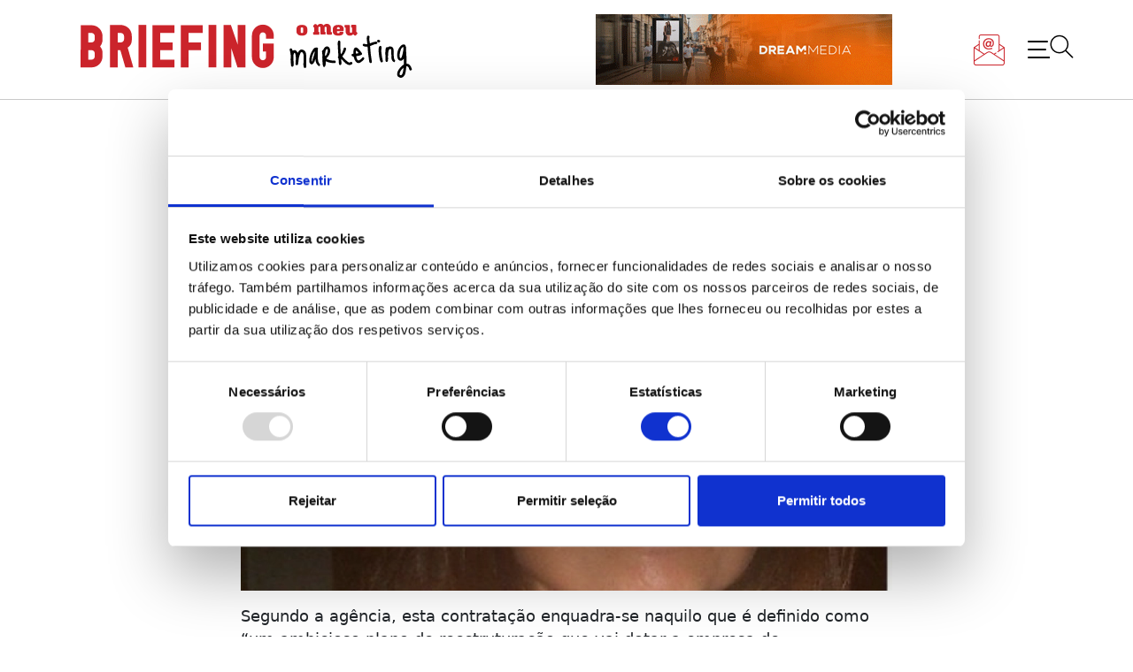

--- FILE ---
content_type: text/html; charset=UTF-8
request_url: https://www.briefing.pt/noticias/filipa-sai-da-ipsis-entra-na-parceiros/
body_size: 13161
content:
<!doctype html>
<html lang="pt-PT" itemscope itemtype="https://schema.org/BlogPosting">
<head>
<meta name='robots' content='index, follow, max-image-preview:large, max-snippet:-1, max-video-preview:-1' />
<!-- This site is optimized with the Yoast SEO plugin v24.9 - https://yoast.com/wordpress/plugins/seo/ -->
<title>Filipa sai da Ipsis, entra na Parceiros - Briefing: Todas as notícias sobre os negócios do Marketing e da Publicidade</title>
<link rel="canonical" href="https://www.briefing.pt/noticias/filipa-sai-da-ipsis-entra-na-parceiros/" />
<meta property="og:locale" content="pt_PT" />
<meta property="og:type" content="article" />
<meta property="og:title" content="Filipa sai da Ipsis, entra na Parceiros - Briefing: Todas as notícias sobre os negócios do Marketing e da Publicidade" />
<meta property="og:description" content="Após 21 anos na Ipsis, Filia Trigo mudou de agência: é agora a nova diretora executiva da Parceiros de Comunicação, do grupo Strat. Substitui Rodrigo Saraiva, que saiu da agência em dezembro último e ingressou então na... Ipsis." />
<meta property="og:url" content="https://www.briefing.pt/noticias/filipa-sai-da-ipsis-entra-na-parceiros/" />
<meta property="og:site_name" content="Briefing: Todas as notícias sobre os negócios do Marketing e da Publicidade" />
<meta property="article:publisher" content="https://www.facebook.com/briefingpt" />
<meta property="article:published_time" content="2014-06-24T10:16:15+00:00" />
<meta property="article:modified_time" content="2022-12-29T21:14:12+00:00" />
<meta property="og:image" content="https://www.briefing.pt/wp-content/uploads/2022/12/92ce8299729e35ee081b458e0eb31e95_XL.webp" />
<meta property="og:image:width" content="900" />
<meta property="og:image:height" content="380" />
<meta property="og:image:type" content="image/webp" />
<meta name="author" content="Carolina Neves" />
<meta name="twitter:card" content="summary_large_image" />
<meta name="twitter:label1" content="Escrito por" />
<meta name="twitter:data1" content="Carolina Neves" />
<meta name="twitter:label2" content="Tempo estimado de leitura" />
<meta name="twitter:data2" content="1 minuto" />
<script type="application/ld+json" class="yoast-schema-graph">{"@context":"https://schema.org","@graph":[{"@type":"Article","@id":"https://www.briefing.pt/noticias/filipa-sai-da-ipsis-entra-na-parceiros/#article","isPartOf":{"@id":"https://www.briefing.pt/noticias/filipa-sai-da-ipsis-entra-na-parceiros/"},"author":{"name":"Carolina Neves","@id":"https://www.briefing.pt/#/schema/person/2980d3faaa829025d55adadad81dc20c"},"headline":"Filipa sai da Ipsis, entra na Parceiros","datePublished":"2014-06-24T10:16:15+00:00","dateModified":"2022-12-29T21:14:12+00:00","mainEntityOfPage":{"@id":"https://www.briefing.pt/noticias/filipa-sai-da-ipsis-entra-na-parceiros/"},"wordCount":120,"publisher":{"@id":"https://www.briefing.pt/#organization"},"image":{"@id":"https://www.briefing.pt/noticias/filipa-sai-da-ipsis-entra-na-parceiros/#primaryimage"},"thumbnailUrl":"https://www.briefing.pt/wp-content/uploads/2022/12/92ce8299729e35ee081b458e0eb31e95_XL.webp","articleSection":["Notícias"],"inLanguage":"pt-PT"},{"@type":"WebPage","@id":"https://www.briefing.pt/noticias/filipa-sai-da-ipsis-entra-na-parceiros/","url":"https://www.briefing.pt/noticias/filipa-sai-da-ipsis-entra-na-parceiros/","name":"Filipa sai da Ipsis, entra na Parceiros - Briefing: Todas as notícias sobre os negócios do Marketing e da Publicidade","isPartOf":{"@id":"https://www.briefing.pt/#website"},"primaryImageOfPage":{"@id":"https://www.briefing.pt/noticias/filipa-sai-da-ipsis-entra-na-parceiros/#primaryimage"},"image":{"@id":"https://www.briefing.pt/noticias/filipa-sai-da-ipsis-entra-na-parceiros/#primaryimage"},"thumbnailUrl":"https://www.briefing.pt/wp-content/uploads/2022/12/92ce8299729e35ee081b458e0eb31e95_XL.webp","datePublished":"2014-06-24T10:16:15+00:00","dateModified":"2022-12-29T21:14:12+00:00","breadcrumb":{"@id":"https://www.briefing.pt/noticias/filipa-sai-da-ipsis-entra-na-parceiros/#breadcrumb"},"inLanguage":"pt-PT","potentialAction":[{"@type":"ReadAction","target":["https://www.briefing.pt/noticias/filipa-sai-da-ipsis-entra-na-parceiros/"]}]},{"@type":"ImageObject","inLanguage":"pt-PT","@id":"https://www.briefing.pt/noticias/filipa-sai-da-ipsis-entra-na-parceiros/#primaryimage","url":"https://www.briefing.pt/wp-content/uploads/2022/12/92ce8299729e35ee081b458e0eb31e95_XL.webp","contentUrl":"https://www.briefing.pt/wp-content/uploads/2022/12/92ce8299729e35ee081b458e0eb31e95_XL.webp","width":900,"height":380},{"@type":"BreadcrumbList","@id":"https://www.briefing.pt/noticias/filipa-sai-da-ipsis-entra-na-parceiros/#breadcrumb","itemListElement":[{"@type":"ListItem","position":1,"name":"Início","item":"https://www.briefing.pt/"},{"@type":"ListItem","position":2,"name":"Filipa sai da Ipsis, entra na Parceiros"}]},{"@type":"WebSite","@id":"https://www.briefing.pt/#website","url":"https://www.briefing.pt/","name":"Briefing: Todas as notícias sobre os negócios do Marketing e da Publicidade","description":"Portal de Marketing e Publicidade: A sua porta de entrada para as últimas notícias, dicas e tendências do mundo do marketing.","publisher":{"@id":"https://www.briefing.pt/#organization"},"alternateName":"Briefing: o meu marketing","potentialAction":[{"@type":"SearchAction","target":{"@type":"EntryPoint","urlTemplate":"https://www.briefing.pt/?s={search_term_string}"},"query-input":{"@type":"PropertyValueSpecification","valueRequired":true,"valueName":"search_term_string"}}],"inLanguage":"pt-PT"},{"@type":"Organization","@id":"https://www.briefing.pt/#organization","name":"Briefing: Todas as notícias sobre os negócios do Marketing e da Publicidade","url":"https://www.briefing.pt/","logo":{"@type":"ImageObject","inLanguage":"pt-PT","@id":"https://www.briefing.pt/#/schema/logo/image/","url":"https://www.briefing.pt/wp-content/uploads/2022/11/briefing-o-meu-marketing-logo.svg","contentUrl":"https://www.briefing.pt/wp-content/uploads/2022/11/briefing-o-meu-marketing-logo.svg","caption":"Briefing: Todas as notícias sobre os negócios do Marketing e da Publicidade"},"image":{"@id":"https://www.briefing.pt/#/schema/logo/image/"},"sameAs":["https://www.facebook.com/briefingpt"]},{"@type":"Person","@id":"https://www.briefing.pt/#/schema/person/2980d3faaa829025d55adadad81dc20c","name":"Carolina Neves","url":"https://www.briefing.pt/author/carolinanevesbriefing-pt/"}]}</script>
<!-- / Yoast SEO plugin. -->
<link rel="alternate" type="application/rss+xml" title="Briefing: Todas as notícias sobre os negócios do Marketing e da Publicidade &raquo; Feed" href="https://www.briefing.pt/feed/" />
<link rel="alternate" type="application/rss+xml" title="Briefing: Todas as notícias sobre os negócios do Marketing e da Publicidade &raquo; Feed de comentários" href="https://www.briefing.pt/comments/feed/" />
<link rel="alternate" title="oEmbed (JSON)" type="application/json+oembed" href="https://www.briefing.pt/wp-json/oembed/1.0/embed?url=https%3A%2F%2Fwww.briefing.pt%2Fnoticias%2Ffilipa-sai-da-ipsis-entra-na-parceiros%2F" />
<link rel="alternate" title="oEmbed (XML)" type="text/xml+oembed" href="https://www.briefing.pt/wp-json/oembed/1.0/embed?url=https%3A%2F%2Fwww.briefing.pt%2Fnoticias%2Ffilipa-sai-da-ipsis-entra-na-parceiros%2F&#038;format=xml" />
<style id='wp-img-auto-sizes-contain-inline-css'>
img:is([sizes=auto i],[sizes^="auto," i]){contain-intrinsic-size:3000px 1500px}
/*# sourceURL=wp-img-auto-sizes-contain-inline-css */
</style>
<style id='wp-block-library-inline-css'>
:root{--wp-block-synced-color:#7a00df;--wp-block-synced-color--rgb:122,0,223;--wp-bound-block-color:var(--wp-block-synced-color);--wp-editor-canvas-background:#ddd;--wp-admin-theme-color:#007cba;--wp-admin-theme-color--rgb:0,124,186;--wp-admin-theme-color-darker-10:#006ba1;--wp-admin-theme-color-darker-10--rgb:0,107,160.5;--wp-admin-theme-color-darker-20:#005a87;--wp-admin-theme-color-darker-20--rgb:0,90,135;--wp-admin-border-width-focus:2px}@media (min-resolution:192dpi){:root{--wp-admin-border-width-focus:1.5px}}.wp-element-button{cursor:pointer}:root .has-very-light-gray-background-color{background-color:#eee}:root .has-very-dark-gray-background-color{background-color:#313131}:root .has-very-light-gray-color{color:#eee}:root .has-very-dark-gray-color{color:#313131}:root .has-vivid-green-cyan-to-vivid-cyan-blue-gradient-background{background:linear-gradient(135deg,#00d084,#0693e3)}:root .has-purple-crush-gradient-background{background:linear-gradient(135deg,#34e2e4,#4721fb 50%,#ab1dfe)}:root .has-hazy-dawn-gradient-background{background:linear-gradient(135deg,#faaca8,#dad0ec)}:root .has-subdued-olive-gradient-background{background:linear-gradient(135deg,#fafae1,#67a671)}:root .has-atomic-cream-gradient-background{background:linear-gradient(135deg,#fdd79a,#004a59)}:root .has-nightshade-gradient-background{background:linear-gradient(135deg,#330968,#31cdcf)}:root .has-midnight-gradient-background{background:linear-gradient(135deg,#020381,#2874fc)}:root{--wp--preset--font-size--normal:16px;--wp--preset--font-size--huge:42px}.has-regular-font-size{font-size:1em}.has-larger-font-size{font-size:2.625em}.has-normal-font-size{font-size:var(--wp--preset--font-size--normal)}.has-huge-font-size{font-size:var(--wp--preset--font-size--huge)}.has-text-align-center{text-align:center}.has-text-align-left{text-align:left}.has-text-align-right{text-align:right}.has-fit-text{white-space:nowrap!important}#end-resizable-editor-section{display:none}.aligncenter{clear:both}.items-justified-left{justify-content:flex-start}.items-justified-center{justify-content:center}.items-justified-right{justify-content:flex-end}.items-justified-space-between{justify-content:space-between}.screen-reader-text{border:0;clip-path:inset(50%);height:1px;margin:-1px;overflow:hidden;padding:0;position:absolute;width:1px;word-wrap:normal!important}.screen-reader-text:focus{background-color:#ddd;clip-path:none;color:#444;display:block;font-size:1em;height:auto;left:5px;line-height:normal;padding:15px 23px 14px;text-decoration:none;top:5px;width:auto;z-index:100000}html :where(.has-border-color){border-style:solid}html :where([style*=border-top-color]){border-top-style:solid}html :where([style*=border-right-color]){border-right-style:solid}html :where([style*=border-bottom-color]){border-bottom-style:solid}html :where([style*=border-left-color]){border-left-style:solid}html :where([style*=border-width]){border-style:solid}html :where([style*=border-top-width]){border-top-style:solid}html :where([style*=border-right-width]){border-right-style:solid}html :where([style*=border-bottom-width]){border-bottom-style:solid}html :where([style*=border-left-width]){border-left-style:solid}html :where(img[class*=wp-image-]){height:auto;max-width:100%}:where(figure){margin:0 0 1em}html :where(.is-position-sticky){--wp-admin--admin-bar--position-offset:var(--wp-admin--admin-bar--height,0px)}@media screen and (max-width:600px){html :where(.is-position-sticky){--wp-admin--admin-bar--position-offset:0px}}
/*# sourceURL=wp-block-library-inline-css */
</style><style id='global-styles-inline-css'>
:root{--wp--preset--aspect-ratio--square: 1;--wp--preset--aspect-ratio--4-3: 4/3;--wp--preset--aspect-ratio--3-4: 3/4;--wp--preset--aspect-ratio--3-2: 3/2;--wp--preset--aspect-ratio--2-3: 2/3;--wp--preset--aspect-ratio--16-9: 16/9;--wp--preset--aspect-ratio--9-16: 9/16;--wp--preset--color--black: #000000;--wp--preset--color--cyan-bluish-gray: #abb8c3;--wp--preset--color--white: #ffffff;--wp--preset--color--pale-pink: #f78da7;--wp--preset--color--vivid-red: #cf2e2e;--wp--preset--color--luminous-vivid-orange: #ff6900;--wp--preset--color--luminous-vivid-amber: #fcb900;--wp--preset--color--light-green-cyan: #7bdcb5;--wp--preset--color--vivid-green-cyan: #00d084;--wp--preset--color--pale-cyan-blue: #8ed1fc;--wp--preset--color--vivid-cyan-blue: #0693e3;--wp--preset--color--vivid-purple: #9b51e0;--wp--preset--gradient--vivid-cyan-blue-to-vivid-purple: linear-gradient(135deg,rgb(6,147,227) 0%,rgb(155,81,224) 100%);--wp--preset--gradient--light-green-cyan-to-vivid-green-cyan: linear-gradient(135deg,rgb(122,220,180) 0%,rgb(0,208,130) 100%);--wp--preset--gradient--luminous-vivid-amber-to-luminous-vivid-orange: linear-gradient(135deg,rgb(252,185,0) 0%,rgb(255,105,0) 100%);--wp--preset--gradient--luminous-vivid-orange-to-vivid-red: linear-gradient(135deg,rgb(255,105,0) 0%,rgb(207,46,46) 100%);--wp--preset--gradient--very-light-gray-to-cyan-bluish-gray: linear-gradient(135deg,rgb(238,238,238) 0%,rgb(169,184,195) 100%);--wp--preset--gradient--cool-to-warm-spectrum: linear-gradient(135deg,rgb(74,234,220) 0%,rgb(151,120,209) 20%,rgb(207,42,186) 40%,rgb(238,44,130) 60%,rgb(251,105,98) 80%,rgb(254,248,76) 100%);--wp--preset--gradient--blush-light-purple: linear-gradient(135deg,rgb(255,206,236) 0%,rgb(152,150,240) 100%);--wp--preset--gradient--blush-bordeaux: linear-gradient(135deg,rgb(254,205,165) 0%,rgb(254,45,45) 50%,rgb(107,0,62) 100%);--wp--preset--gradient--luminous-dusk: linear-gradient(135deg,rgb(255,203,112) 0%,rgb(199,81,192) 50%,rgb(65,88,208) 100%);--wp--preset--gradient--pale-ocean: linear-gradient(135deg,rgb(255,245,203) 0%,rgb(182,227,212) 50%,rgb(51,167,181) 100%);--wp--preset--gradient--electric-grass: linear-gradient(135deg,rgb(202,248,128) 0%,rgb(113,206,126) 100%);--wp--preset--gradient--midnight: linear-gradient(135deg,rgb(2,3,129) 0%,rgb(40,116,252) 100%);--wp--preset--font-size--small: 13px;--wp--preset--font-size--medium: 20px;--wp--preset--font-size--large: 36px;--wp--preset--font-size--x-large: 42px;--wp--preset--spacing--20: 0.44rem;--wp--preset--spacing--30: 0.67rem;--wp--preset--spacing--40: 1rem;--wp--preset--spacing--50: 1.5rem;--wp--preset--spacing--60: 2.25rem;--wp--preset--spacing--70: 3.38rem;--wp--preset--spacing--80: 5.06rem;--wp--preset--shadow--natural: 6px 6px 9px rgba(0, 0, 0, 0.2);--wp--preset--shadow--deep: 12px 12px 50px rgba(0, 0, 0, 0.4);--wp--preset--shadow--sharp: 6px 6px 0px rgba(0, 0, 0, 0.2);--wp--preset--shadow--outlined: 6px 6px 0px -3px rgb(255, 255, 255), 6px 6px rgb(0, 0, 0);--wp--preset--shadow--crisp: 6px 6px 0px rgb(0, 0, 0);}:where(.is-layout-flex){gap: 0.5em;}:where(.is-layout-grid){gap: 0.5em;}body .is-layout-flex{display: flex;}.is-layout-flex{flex-wrap: wrap;align-items: center;}.is-layout-flex > :is(*, div){margin: 0;}body .is-layout-grid{display: grid;}.is-layout-grid > :is(*, div){margin: 0;}:where(.wp-block-columns.is-layout-flex){gap: 2em;}:where(.wp-block-columns.is-layout-grid){gap: 2em;}:where(.wp-block-post-template.is-layout-flex){gap: 1.25em;}:where(.wp-block-post-template.is-layout-grid){gap: 1.25em;}.has-black-color{color: var(--wp--preset--color--black) !important;}.has-cyan-bluish-gray-color{color: var(--wp--preset--color--cyan-bluish-gray) !important;}.has-white-color{color: var(--wp--preset--color--white) !important;}.has-pale-pink-color{color: var(--wp--preset--color--pale-pink) !important;}.has-vivid-red-color{color: var(--wp--preset--color--vivid-red) !important;}.has-luminous-vivid-orange-color{color: var(--wp--preset--color--luminous-vivid-orange) !important;}.has-luminous-vivid-amber-color{color: var(--wp--preset--color--luminous-vivid-amber) !important;}.has-light-green-cyan-color{color: var(--wp--preset--color--light-green-cyan) !important;}.has-vivid-green-cyan-color{color: var(--wp--preset--color--vivid-green-cyan) !important;}.has-pale-cyan-blue-color{color: var(--wp--preset--color--pale-cyan-blue) !important;}.has-vivid-cyan-blue-color{color: var(--wp--preset--color--vivid-cyan-blue) !important;}.has-vivid-purple-color{color: var(--wp--preset--color--vivid-purple) !important;}.has-black-background-color{background-color: var(--wp--preset--color--black) !important;}.has-cyan-bluish-gray-background-color{background-color: var(--wp--preset--color--cyan-bluish-gray) !important;}.has-white-background-color{background-color: var(--wp--preset--color--white) !important;}.has-pale-pink-background-color{background-color: var(--wp--preset--color--pale-pink) !important;}.has-vivid-red-background-color{background-color: var(--wp--preset--color--vivid-red) !important;}.has-luminous-vivid-orange-background-color{background-color: var(--wp--preset--color--luminous-vivid-orange) !important;}.has-luminous-vivid-amber-background-color{background-color: var(--wp--preset--color--luminous-vivid-amber) !important;}.has-light-green-cyan-background-color{background-color: var(--wp--preset--color--light-green-cyan) !important;}.has-vivid-green-cyan-background-color{background-color: var(--wp--preset--color--vivid-green-cyan) !important;}.has-pale-cyan-blue-background-color{background-color: var(--wp--preset--color--pale-cyan-blue) !important;}.has-vivid-cyan-blue-background-color{background-color: var(--wp--preset--color--vivid-cyan-blue) !important;}.has-vivid-purple-background-color{background-color: var(--wp--preset--color--vivid-purple) !important;}.has-black-border-color{border-color: var(--wp--preset--color--black) !important;}.has-cyan-bluish-gray-border-color{border-color: var(--wp--preset--color--cyan-bluish-gray) !important;}.has-white-border-color{border-color: var(--wp--preset--color--white) !important;}.has-pale-pink-border-color{border-color: var(--wp--preset--color--pale-pink) !important;}.has-vivid-red-border-color{border-color: var(--wp--preset--color--vivid-red) !important;}.has-luminous-vivid-orange-border-color{border-color: var(--wp--preset--color--luminous-vivid-orange) !important;}.has-luminous-vivid-amber-border-color{border-color: var(--wp--preset--color--luminous-vivid-amber) !important;}.has-light-green-cyan-border-color{border-color: var(--wp--preset--color--light-green-cyan) !important;}.has-vivid-green-cyan-border-color{border-color: var(--wp--preset--color--vivid-green-cyan) !important;}.has-pale-cyan-blue-border-color{border-color: var(--wp--preset--color--pale-cyan-blue) !important;}.has-vivid-cyan-blue-border-color{border-color: var(--wp--preset--color--vivid-cyan-blue) !important;}.has-vivid-purple-border-color{border-color: var(--wp--preset--color--vivid-purple) !important;}.has-vivid-cyan-blue-to-vivid-purple-gradient-background{background: var(--wp--preset--gradient--vivid-cyan-blue-to-vivid-purple) !important;}.has-light-green-cyan-to-vivid-green-cyan-gradient-background{background: var(--wp--preset--gradient--light-green-cyan-to-vivid-green-cyan) !important;}.has-luminous-vivid-amber-to-luminous-vivid-orange-gradient-background{background: var(--wp--preset--gradient--luminous-vivid-amber-to-luminous-vivid-orange) !important;}.has-luminous-vivid-orange-to-vivid-red-gradient-background{background: var(--wp--preset--gradient--luminous-vivid-orange-to-vivid-red) !important;}.has-very-light-gray-to-cyan-bluish-gray-gradient-background{background: var(--wp--preset--gradient--very-light-gray-to-cyan-bluish-gray) !important;}.has-cool-to-warm-spectrum-gradient-background{background: var(--wp--preset--gradient--cool-to-warm-spectrum) !important;}.has-blush-light-purple-gradient-background{background: var(--wp--preset--gradient--blush-light-purple) !important;}.has-blush-bordeaux-gradient-background{background: var(--wp--preset--gradient--blush-bordeaux) !important;}.has-luminous-dusk-gradient-background{background: var(--wp--preset--gradient--luminous-dusk) !important;}.has-pale-ocean-gradient-background{background: var(--wp--preset--gradient--pale-ocean) !important;}.has-electric-grass-gradient-background{background: var(--wp--preset--gradient--electric-grass) !important;}.has-midnight-gradient-background{background: var(--wp--preset--gradient--midnight) !important;}.has-small-font-size{font-size: var(--wp--preset--font-size--small) !important;}.has-medium-font-size{font-size: var(--wp--preset--font-size--medium) !important;}.has-large-font-size{font-size: var(--wp--preset--font-size--large) !important;}.has-x-large-font-size{font-size: var(--wp--preset--font-size--x-large) !important;}
/*# sourceURL=global-styles-inline-css */
</style>
<style id='classic-theme-styles-inline-css'>
/*! This file is auto-generated */
.wp-block-button__link{color:#fff;background-color:#32373c;border-radius:9999px;box-shadow:none;text-decoration:none;padding:calc(.667em + 2px) calc(1.333em + 2px);font-size:1.125em}.wp-block-file__button{background:#32373c;color:#fff;text-decoration:none}
/*# sourceURL=/wp-includes/css/classic-themes.min.css */
</style>
<!-- <link rel='stylesheet' id='c4wp-public-css' href='https://www.briefing.pt/wp-content/plugins/wp-captcha//assets/css/c4wp-public.css?ver=6.9' media='all' /> -->
<!-- <link rel='stylesheet' id='my-briefing-style-css' href='https://www.briefing.pt/wp-content/themes/my-briefing/style.css?ver=1.0.0' media='all' /> -->
<!-- <link rel='stylesheet' id='flickity-css' href='https://www.briefing.pt/wp-content/themes/my-briefing/js/flickity.css?ver=1.0.0' media='all' /> -->
<link rel="stylesheet" type="text/css" href="//www.briefing.pt/wp-content/cache/wpfc-minified/14tea71a/48ah2.css" media="all"/>
<!-- <link rel='stylesheet' id='fancybox-css' href='https://www.briefing.pt/wp-content/plugins/easy-fancybox/fancybox/1.5.4/jquery.fancybox.min.css?ver=6.9' media='screen' /> -->
<link rel="stylesheet" type="text/css" href="//www.briefing.pt/wp-content/cache/wpfc-minified/fhlp7fkp/48ah2.css" media="screen"/>
<style id='fancybox-inline-css'>
#fancybox-outer{background:#ffffff}#fancybox-content{background:#ffffff;border-color:#ffffff;color:#000000;}#fancybox-title,#fancybox-title-float-main{color:#fff}
/*# sourceURL=fancybox-inline-css */
</style>
<script src='//www.briefing.pt/wp-content/cache/wpfc-minified/6h0we1/48ah2.js' type="text/javascript"></script>
<!-- <script src="https://www.briefing.pt/wp-includes/js/jquery/jquery.min.js?ver=3.7.1" id="jquery-core-js"></script> -->
<!-- <script src="https://www.briefing.pt/wp-includes/js/jquery/jquery-migrate.min.js?ver=3.4.1" id="jquery-migrate-js"></script> -->
<!-- <script src="https://www.briefing.pt/wp-content/plugins/wp-captcha//assets/js/c4wp-public.js?ver=6.9" id="c4wp-public-js"></script> -->
<!-- OG: 3.3.8 -->
<meta property="og:image" content="https://www.briefing.pt/wp-content/uploads/2022/12/92ce8299729e35ee081b458e0eb31e95_XL.webp"><meta property="og:image:secure_url" content="https://www.briefing.pt/wp-content/uploads/2022/12/92ce8299729e35ee081b458e0eb31e95_XL.webp"><meta property="og:image:width" content="900"><meta property="og:image:height" content="380"><meta property="og:image:alt" content="92ce8299729e35ee081b458e0eb31e95_XL"><meta property="og:image:type" content="image/webp"><meta property="og:description" content="Após 21 anos na Ipsis, Filia Trigo mudou de agência: é agora a nova diretora executiva da Parceiros de Comunicação, do grupo Strat. Substitui Rodrigo Saraiva, que saiu da agência em dezembro último e ingressou então na... Ipsis."><meta property="og:type" content="article"><meta property="og:locale" content="pt_PT"><meta property="og:site_name" content="Briefing: Todas as notícias sobre os negócios do Marketing e da Publicidade"><meta property="og:title" content="Filipa sai da Ipsis, entra na Parceiros"><meta property="og:url" content="https://www.briefing.pt/noticias/filipa-sai-da-ipsis-entra-na-parceiros/"><meta property="og:updated_time" content="2022-12-29T21:14:12+00:00">
<meta property="article:published_time" content="2014-06-24T10:16:15+00:00"><meta property="article:modified_time" content="2022-12-29T21:14:12+00:00"><meta property="article:section" content="Notícias"><meta property="article:author:first_name" content="Carolina"><meta property="article:author:last_name" content="Neves"><meta property="article:author:username" content="Carolina Neves">
<meta property="twitter:partner" content="ogwp"><meta property="twitter:card" content="summary_large_image"><meta property="twitter:image" content="https://www.briefing.pt/wp-content/uploads/2022/12/92ce8299729e35ee081b458e0eb31e95_XL.webp"><meta property="twitter:image:alt" content="92ce8299729e35ee081b458e0eb31e95_XL"><meta property="twitter:title" content="Filipa sai da Ipsis, entra na Parceiros"><meta property="twitter:description" content="Após 21 anos na Ipsis, Filia Trigo mudou de agência: é agora a nova diretora executiva da Parceiros de Comunicação, do grupo Strat. Substitui Rodrigo Saraiva, que saiu da agência em dezembro último..."><meta property="twitter:url" content="https://www.briefing.pt/noticias/filipa-sai-da-ipsis-entra-na-parceiros/"><meta property="twitter:label1" content="Reading time"><meta property="twitter:data1" content="Less than a minute">
<meta itemprop="image" content="https://www.briefing.pt/wp-content/uploads/2022/12/92ce8299729e35ee081b458e0eb31e95_XL.webp"><meta itemprop="name" content="Filipa sai da Ipsis, entra na Parceiros"><meta itemprop="description" content="Após 21 anos na Ipsis, Filia Trigo mudou de agência: é agora a nova diretora executiva da Parceiros de Comunicação, do grupo Strat. Substitui Rodrigo Saraiva, que saiu da agência em dezembro último e ingressou então na... Ipsis."><meta itemprop="datePublished" content="2014-06-24"><meta itemprop="dateModified" content="2022-12-29T21:14:12+00:00">
<meta property="profile:first_name" content="Carolina"><meta property="profile:last_name" content="Neves"><meta property="profile:username" content="Carolina Neves">
<!-- /OG -->
<link rel="https://api.w.org/" href="https://www.briefing.pt/wp-json/" /><link rel="alternate" title="JSON" type="application/json" href="https://www.briefing.pt/wp-json/wp/v2/posts/131526" /><link rel="EditURI" type="application/rsd+xml" title="RSD" href="https://www.briefing.pt/xmlrpc.php?rsd" />
<link rel='shortlink' href='https://www.briefing.pt/?p=131526' />
<meta name="onesignal" content="wordpress-plugin"/>
<script>
window.OneSignalDeferred = window.OneSignalDeferred || [];
OneSignalDeferred.push(function(OneSignal) {
var oneSignal_options = {};
window._oneSignalInitOptions = oneSignal_options;
oneSignal_options['serviceWorkerParam'] = { scope: '/wp-content/plugins/onesignal-free-web-push-notifications/sdk_files/push/onesignal/' };
oneSignal_options['serviceWorkerPath'] = 'OneSignalSDKWorker.js';
OneSignal.Notifications.setDefaultUrl("https://www.briefing.pt");
oneSignal_options['wordpress'] = true;
oneSignal_options['appId'] = '10b57612-cf26-4621-ae84-645efd4aca18';
oneSignal_options['allowLocalhostAsSecureOrigin'] = true;
oneSignal_options['welcomeNotification'] = { };
oneSignal_options['welcomeNotification']['title'] = "";
oneSignal_options['welcomeNotification']['message'] = "";
oneSignal_options['path'] = "https://www.briefing.pt/wp-content/plugins/onesignal-free-web-push-notifications/sdk_files/";
oneSignal_options['promptOptions'] = { };
oneSignal_options['notifyButton'] = { };
oneSignal_options['notifyButton']['enable'] = true;
oneSignal_options['notifyButton']['position'] = 'bottom-right';
oneSignal_options['notifyButton']['theme'] = 'default';
oneSignal_options['notifyButton']['size'] = 'medium';
oneSignal_options['notifyButton']['showCredit'] = true;
oneSignal_options['notifyButton']['text'] = {};
OneSignal.init(window._oneSignalInitOptions);
});
function documentInitOneSignal() {
var oneSignal_elements = document.getElementsByClassName("OneSignal-prompt");
var oneSignalLinkClickHandler = function(event) { OneSignal.Notifications.requestPermission(); event.preventDefault(); };        for(var i = 0; i < oneSignal_elements.length; i++)
oneSignal_elements[i].addEventListener('click', oneSignalLinkClickHandler, false);
}
if (document.readyState === 'complete') {
documentInitOneSignal();
}
else {
window.addEventListener("load", function(event){
documentInitOneSignal();
});
}
</script>
<style type="text/css">
.site-title,
.site-description {
position: absolute;
clip: rect(1px, 1px, 1px, 1px);
}
</style>
<link rel="icon" href="https://www.briefing.pt/wp-content/uploads/2023/01/BRIEFING-FAV-100x100.png" sizes="32x32" />
<link rel="icon" href="https://www.briefing.pt/wp-content/uploads/2023/01/BRIEFING-FAV-300x300.png" sizes="192x192" />
<link rel="apple-touch-icon" href="https://www.briefing.pt/wp-content/uploads/2023/01/BRIEFING-FAV-300x300.png" />
<meta name="msapplication-TileImage" content="https://www.briefing.pt/wp-content/uploads/2023/01/BRIEFING-FAV-300x300.png" />
<meta charset="UTF-8">
<meta name="viewport" content="width=device-width, initial-scale=1">
<meta name="keywords" content="Briefing, jornal, revista, marketing, publicidade, media, meios, comunicação, ">
<meta name="rights" content="NewsEngage – Media, Conteúdos e Comunidades SA">
<meta name="description" content="Briefing: Notícias sobre os Negócios do Marketing">
<link rel="profile" href="https://gmpg.org/xfn/11">
<link href="https://cdn.jsdelivr.net/npm/bootstrap@5.1.3/dist/css/bootstrap.min.css" rel="stylesheet" integrity="sha384-1BmE4kWBq78iYhFldvKuhfTAU6auU8tT94WrHftjDbrCEXSU1oBoqyl2QvZ6jIW3" crossorigin="anonymous">
<link rel="preconnect" href="https://fonts.googleapis.com">
<link rel="preconnect" href="https://fonts.gstatic.com" crossorigin>
<link rel="preconnect" href="https://fonts.googleapis.com"><link rel="preconnect" href="https://fonts.gstatic.com" crossorigin>
<link href="https://fonts.googleapis.com/css2?family=Playfair+Display:wght@400;700;800&display=swap" rel="stylesheet">
<link href="https://fonts.googleapis.com/css2?family=Jost:wght@400;700&display=swap" rel="stylesheet">
<link href="https://cdnjs.cloudflare.com/ajax/libs/font-awesome/5.13.0/css/all.min.css" rel="stylesheet">
<script id="Cookiebot" src="https://consent.cookiebot.com/uc.js" data-cbid="391c8dc9-88d2-4b79-89cd-5d5dcfaf329a" data-blockingmode="false" type="text/javascript"></script>
<!-- <script id="Cookiebot" src="https://consent.cookiebot.com/uc.js" data-cbid="391c8dc9-88d2-4b79-89cd-5d5dcfaf329a" data-blockingmode="auto" type="text/javascript"></script> -->
<!-- Matomo -->
<script>
var _paq = window._paq = window._paq || [];
/* tracker methods like "setCustomDimension" should be called before "trackPageView" */
_paq.push(['trackPageView']);
_paq.push(['enableLinkTracking']);
(function() {
var u="//stats2.webview.pt/";
_paq.push(['setTrackerUrl', u+'matomo.php']);
_paq.push(['setSiteId', '79']);
var d=document, g=d.createElement('script'), s=d.getElementsByTagName('script')[0];
g.async=true; g.src=u+'matomo.js'; s.parentNode.insertBefore(g,s);
})();
</script>
<!-- End Matomo Code -->
</head>
<body class="wp-singular post-template-default single single-post postid-131526 single-format-standard wp-custom-logo wp-theme-my-briefing">
<div id="page" class="site">
<a class="skip-link screen-reader-text" href="#primary">Skip to content</a>
<header id="masthead" class="site-header container-fluid py-3">
<div class="container">
<div class="row">
<div class="site-branding col-10 d-flex justify-content-between align-items-center">
<a href="https://www.briefing.pt/" class="custom-logo-link" rel="home"><img src="https://www.briefing.pt/wp-content/uploads/2022/11/briefing-o-meu-marketing-logo.svg" class="custom-logo" alt="Briefing: Todas as notícias sobre os negócios do Marketing e da Publicidade" decoding="async" /></a>						<p class="site-title"><a href="https://www.briefing.pt/" rel="home">Briefing: Todas as notícias sobre os negócios do Marketing e da Publicidade</a></p>
<div class="pub-header">
<p style="text-align: center;"><a href="https://dreammedia.pt/pt/contactos"><img decoding="async" class="alignnone wp-image-217596 size-full" src="https://www.briefing.pt/wp-content/uploads/2025/10/BANNER_Shopper_Season_BRIEFING_335x80px.gif" alt="PUB" width="335" height="80" /></a></p>
</div>
</div>
<nav id="site-navigation" class="main-navigation col-2 text-end d-flex justify-content-end align-items-center">
<a class="webletter me-4" href="#"><img src="/wp-content/uploads/2023/06/Group-114-1.svg" alt="Subscreve a nossa Newsletter!"><span></span><span></span></a>
<button class="menu-toggle position-relative p-0" aria-controls="primary-menu" aria-expanded="false">
<span class="line"></span><span class="line"></span><span class="line"></span>
<img src="/wp-content/uploads/2022/11/lupa_menu.jpg" alt="Menu" class="position-absolute top-0 lupa-menu">
</button>
<div class="header-menu container-fluid g-0">
<div class="container" style="height: 100%;">
<div class="row align-items-center" style="height: 100%;">
<div class="menu-left p-4 col-12 col-md-4 bg-red">
<div class="menu-menu-left-container"><ul id="menu-menu-left" class="menu"><li id="menu-item-14044" class="menu-item menu-item-type-post_type menu-item-object-page menu-item-14044"><a href="https://www.briefing.pt/as-minhas-stories/">As minhas stories</a></li>
<li id="menu-item-12962" class="menu-item menu-item-type-custom menu-item-object-custom menu-item-12962"><a href="/tag/destaque-editor/">Destaque Editor</a></li>
<li id="menu-item-14069" class="menu-item menu-item-type-post_type menu-item-object-page menu-item-14069"><a href="https://www.briefing.pt/ultimas/">Últimas</a></li>
<li id="menu-item-14047" class="menu-item menu-item-type-post_type menu-item-object-page menu-item-14047"><a href="https://www.briefing.pt/os-mais-vistos/">Os mais vistos</a></li>
<li id="menu-item-211455" class="menu-item menu-item-type-taxonomy menu-item-object-category menu-item-211455"><a href="https://www.briefing.pt/category/briefcast/">BriefCast</a></li>
<li id="menu-item-176152" class="menu-item menu-item-type-taxonomy menu-item-object-category menu-item-176152"><a href="https://www.briefing.pt/category/2050/"><img src="/wp-content/uploads/2023/04/Mask-group-2.svg" alt="2050 Briefing"></a></li>
</ul></div>								</div>
<div class="menu-right p-4 col-12 col-md-8">
<!-- <div class="inner-menu-right"> -->
<form role="search" method="get" class="search-form" action="/">
<label>
<span class="screen-reader-text">Pesquisar por:</span>
<input type="search" class="search-field" placeholder="Pesquisar …" value="" name="s">
</label>
<input type="submit" class="search-submit" value="Pesquisar">
<p class="lupa"><img src="/wp-content/uploads/2022/12/lupa.png" alt="Pesquisar"></p>
</form>
<div class="menu-main-menu-container"><ul id="primary-menu" class="menu"><li id="menu-item-203213" class="menu-item menu-item-type-custom menu-item-object-custom menu-item-203213"><a href="https://www.briefing.pt/tag/natal/">Natal</a></li>
<li id="menu-item-13" class="menu-item menu-item-type-custom menu-item-object-custom menu-item-13"><a href="/tag/marketing/">Marketing</a></li>
<li id="menu-item-14" class="menu-item menu-item-type-custom menu-item-object-custom menu-item-14"><a href="/tag/criatividade/">Criatividade</a></li>
<li id="menu-item-15" class="menu-item menu-item-type-custom menu-item-object-custom menu-item-15"><a href="/tag/comunicacao/">Comunicação</a></li>
<li id="menu-item-16" class="menu-item menu-item-type-custom menu-item-object-custom menu-item-16"><a href="/tag/media/">Media</a></li>
<li id="menu-item-18" class="menu-item menu-item-type-custom menu-item-object-custom menu-item-18"><a href="/tag/entrevista/">Entrevistas</a></li>
<li id="menu-item-19" class="menu-item menu-item-type-custom menu-item-object-custom menu-item-19"><a href="/tag/opiniao/">Opinião</a></li>
<li id="menu-item-20" class="menu-item menu-item-type-custom menu-item-object-custom menu-item-20"><a href="/tag/branded-content/">Branded Content</a></li>
<li id="menu-item-195438" class="menu-item menu-item-type-custom menu-item-object-custom menu-item-195438"><a href="https://www.briefing.pt/tag/1-a-pessoa/">1.ª Pessoa</a></li>
<li id="menu-item-195434" class="menu-item menu-item-type-custom menu-item-object-custom menu-item-195434"><a href="https://www.briefing.pt/tag/backstage/">Backstage</a></li>
<li id="menu-item-211456" class="menu-item menu-item-type-post_type menu-item-object-page menu-item-211456"><a href="https://www.briefing.pt/edicoes-impressas/">Edições Impressas</a></li>
<li id="menu-item-180052" class="menu-item menu-item-type-custom menu-item-object-custom menu-item-180052"><a href="/tag/talk/">Talks #2050</a></li>
<li id="menu-item-185817" class="menu-item menu-item-type-taxonomy menu-item-object-category menu-item-185817"><a href="https://www.briefing.pt/category/cetera/">@cetera</a></li>
<li id="menu-item-212509" class="menu-item menu-item-type-taxonomy menu-item-object-category menu-item-212509"><a href="https://www.briefing.pt/category/out-of-office/">Out of Office</a></li>
<li id="menu-item-187581" class="menu-item menu-item-type-post_type menu-item-object-page menu-item-187581"><a href="https://www.briefing.pt/contactos/">Contactos</a></li>
</ul></div>									<!-- </div> -->
<div class="container-fluid g-0 ">
<div class="container g-0">
<div class="row">
<div class="col-12 widget_acymailing_subform_widget">
<!-- <h2 class="widget-title text-start">Sabemos o que lhe interessa, subscreva a webletter</h2>
<div class="acymailing_module">
<div class="acymailing_fulldiv">
<form name="formAcymailing41011">
<div class="acymailing_module_form">
<div class="acymailing_form">
<p class="onefield fieldacyemail"><span class="acyfield_email acy_requiredField">
<input style="width:80%" onfocus="if(this.value == 'E-mail') this.value = '';" onblur="if(this.value=='') this.value='E-mail';" type="text" class="user_email inputbox required" name="user[email]" value="E-mail" title="E-mail">
</p>
</div>
<p class="acysubbuttons">
<input type="submit" class="btn-newsletter button subbutton register-btn" value="Enviar" name="Submit" onclick="return false;">
</p>
</div>
</form>
</div>
</div> -->
<!-- Widget Shortcode --><div id="acymailing_subform_widget-4" class="widget widget_acymailing_subform_widget widget-shortcode area-arbitrary "><script type="text/javascript">	if(typeof acymailingModule == 'undefined'){
var acymailingModule = [];
}
acymailingModule['emailRegex'] = /^[a-z0-9!#$%&\'*+\/=?^_`{|}~-]+(?:\.[a-z0-9!#$%&\'*+\/=?^_`{|}~-]+)*\@([a-z0-9-]+\.)+[a-z0-9]{2,20}$/i;
acymailingModule['NAMECAPTION'] = 'Name';
acymailingModule['NAME_MISSING'] = 'Please enter your name';
acymailingModule['EMAILCAPTION'] = 'E-mail';
acymailingModule['VALID_EMAIL'] = 'Please enter a valid e-mail address';
acymailingModule['ACCEPT_TERMS'] = 'Please check the Terms and Conditions';
acymailingModule['CAPTCHA_MISSING'] = 'The captcha is invalid, please try again';
acymailingModule['NO_LIST_SELECTED'] = 'Please select the lists you want to subscribe to';
</script><script type="text/javascript" src="https://www.briefing.pt/wp-content/plugins/acymailing5/media/js/acymailing_module.js?v=5113" async></script><!-- <link rel="stylesheet" href="https://www.briefing.pt/wp-content/plugins/acymailing5/media/css/module_default.css?v=1706608125" type="text/css"> -->
<link rel="stylesheet" type="text/css" href="//www.briefing.pt/wp-content/cache/wpfc-minified/kbmia3vr/48ah2.css" media="all"/><h2 class="widgettitle">Sabemos o que lhe interessa, subscreva a webletter</h2><script type="text/javascript">
<!--
acymailingModule['level'] = 'enterprise';
acymailingModule['reqFieldsformAcymailing52661'] = Array('html');
acymailingModule['validFieldsformAcymailing52661'] = Array('Please enter a value for the field Receive');
//-->
</script><div class="acymailing_module" id="acymailing_module_formAcymailing52661">
<div class="acymailing_fulldiv" id="acymailing_fulldiv_formAcymailing52661" >
<form id="formAcymailing52661" action="https://www.briefing.pt/wp-admin/admin-ajax.php?page=acymailing5_front&ctrl=sub&action=acymailing5_frontrouter&noheader=1" onsubmit="return submitacymailingform('optin','formAcymailing52661')" method="post" name="formAcymailing52661"  >
<div class="acymailing_module_form">
<div class="acymailing_form">
<p class="onefield fieldacyemail" id="field_email_formAcymailing52661"><span class="acyfield_email acy_requiredField"><input id="user_email_formAcymailing52661"  style="width:80%" onfocus="if(this.value == 'E-mail') this.value = '';" onblur="if(this.value=='') this.value='E-mail';" type="text" class="inputbox required" name="user[email]" value="E-mail" title="E-mail"/></span>
</p><script type="text/javascript">
<!--
acymailingModule['excludeValuesformAcymailing52661'] = [];
acymailingModule['excludeValuesformAcymailing52661']['email'] = 'E-mail';
//-->
</script>	</div>
<p class="acysubbuttons">
<input type="submit" class="button subbutton" value="Enviar" name="Submit" onclick="try{ return submitacymailingform('optin','formAcymailing52661'); }catch(err){alert('The form could not be submitted '+err);return false;}"/>
</p>
</div>
<input type="hidden" name="page" value="front"/>
<input type="hidden" name="ctrl" value="sub"/>
<input type="hidden" name="task" value="notask"/>
<input type="hidden" name="option" value="acymailing5"/>
<input type="hidden" name="ajax" value="1"/>            <input type="hidden" name="acy_source" value="widget 4" />
<input type="hidden" name="hiddenlists" value="1"/>
<input type="hidden" name="acyformname" value="formAcymailing52661" />
</form>
</div>
</div>
</div><!-- /Widget Shortcode -->													</div>
</div>
</div>
</div>
</div>
</div>
</div>
</div>
</nav><!-- #site-navigation -->
</div>
</div>
<div id="newsletter" class="container-fluid bg-red py-4 position-absolute"><div class="container"><div class="row">
<div class="col-12 col-sm-8 mx-auto">
<section id="acymailing_subform_widget-2" class="widget widget_acymailing_subform_widget"><h2 class="widget-title">Sabemos o que lhe interessa, subscreva a webletter</h2><script type="text/javascript">
<!--
acymailingModule['level'] = 'enterprise';
acymailingModule['reqFieldsformAcymailing74292'] = Array('html');
acymailingModule['validFieldsformAcymailing74292'] = Array('Please enter a value for the field Receive');
//-->
</script><div class="acymailing_module" id="acymailing_module_formAcymailing74292">
<div class="acymailing_fulldiv" id="acymailing_fulldiv_formAcymailing74292" >
<form id="formAcymailing74292" action="https://www.briefing.pt/wp-admin/admin-ajax.php?page=acymailing5_front&ctrl=sub&action=acymailing5_frontrouter&noheader=1" onsubmit="return submitacymailingform('optin','formAcymailing74292')" method="post" name="formAcymailing74292"  >
<div class="acymailing_module_form">
<div class="acymailing_form">
<p class="onefield fieldacyemail" id="field_email_formAcymailing74292"><span class="acyfield_email acy_requiredField"><input id="user_email_formAcymailing74292"  style="width:80%" onfocus="if(this.value == 'E-mail') this.value = '';" onblur="if(this.value=='') this.value='E-mail';" type="text" class="inputbox required" name="user[email]" value="E-mail" title="E-mail"/></span>
</p><script type="text/javascript">
<!--
acymailingModule['excludeValuesformAcymailing74292'] = [];
acymailingModule['excludeValuesformAcymailing74292']['email'] = 'E-mail';
//-->
</script>	</div>
<p class="acysubbuttons">
<input type="submit" class="button subbutton" value="Enviar" name="Submit" onclick="try{ return submitacymailingform('optin','formAcymailing74292'); }catch(err){alert('The form could not be submitted '+err);return false;}"/>
</p>
</div>
<input type="hidden" name="page" value="front"/>
<input type="hidden" name="ctrl" value="sub"/>
<input type="hidden" name="task" value="notask"/>
<input type="hidden" name="option" value="acymailing5"/>
<input type="hidden" name="ajax" value="1"/>            <input type="hidden" name="acy_source" value="widget 2" />
<input type="hidden" name="hiddenlists" value="1"/>
<input type="hidden" name="acyformname" value="formAcymailing74292" />
</form>
</div>
</div>
</section>				</div>
</div></div></div>
</header><!-- #masthead -->
<main id="primary" class="site-main">
<article id="post-131526" class="container-fluid post-131526 post type-post status-publish format-standard has-post-thumbnail hentry category-noticias">
<div class="container py-5">
<div class="row">
<div class="col-12 col-md-8 mx-auto">
<h2 class="single-post-title pb-3 fw-bolder fs-3">Filipa sai da Ipsis, entra na Parceiros</h2>
<div class="single-post-excerpt mb-3">
<p>Após 21 anos na Ipsis, Filia Trigo mudou de agência: é agora a nova diretora executiva da Parceiros de Comunicação, do grupo Strat. Substitui <a href="comunicacao/28399-rodrigo-saraiva-sai-da-parceiros-da-comunicacao.html">Rodrigo Saraiva</a>, que saiu da agência em dezembro último e ingressou então na&#8230; Ipsis.</p>
</div>
<div class="single-post-thumbnail text-center"><img width="900" height="380" src="https://www.briefing.pt/wp-content/uploads/2022/12/92ce8299729e35ee081b458e0eb31e95_XL.webp" class="attachment-posts size-posts wp-post-image" alt="" decoding="async" fetchpriority="high" srcset="https://www.briefing.pt/wp-content/uploads/2022/12/92ce8299729e35ee081b458e0eb31e95_XL.webp 900w, https://www.briefing.pt/wp-content/uploads/2022/12/92ce8299729e35ee081b458e0eb31e95_XL-600x253.webp 600w, https://www.briefing.pt/wp-content/uploads/2022/12/92ce8299729e35ee081b458e0eb31e95_XL-300x127.webp 300w, https://www.briefing.pt/wp-content/uploads/2022/12/92ce8299729e35ee081b458e0eb31e95_XL-768x324.webp 768w" sizes="(max-width: 900px) 100vw, 900px" /></div>
<div class="single-post-content mt-3"><p>Segundo a agência, esta contratação enquadra-se naquilo que é definido como &#8220;um ambicioso plano de reestruturação que vai dotar a empresa de novas&nbsp;capacidades e de uma inovadora oferta de serviços ao mercado&#8221;.</p>
<p>Em comunicado, o diretor-geral da Parceiros, João Gabriel, afirma que a agência está &#8220;num momento de transição fundamental em que é preciso reforçar valências&#8221;.</p>
<p>Além da experiência na gestão de projetos, Filipa Trigo tem igualmente experiência associativa, sendo a atual presidente do Conselho Consultivo e de Ética da APCE ‐ Associação Portuguesa das Empresas de Conselho em Comunicação e Relações Públicas.</p>
<p><a href="mailto:briefing@briefing.pt">briefing@briefing.pt</a></p>
<p>&nbsp;</p>
</div>
<p class="date text-lowercase mt-5">Terça-feira, 24 Junho 2014 10:16</p>
</div>
</div>
</div>
<hr>
<!--SECÇÃO TAGS/PARTILHA-->
<div class="container share">
<div class="row">
<div class="col-12 col-md-8 mx-auto">
<div class="container">
<div class="row">
<div class="col-12 col-md-6 tags flex-wrap">
<span class="me-3">TAGS</span>
</div>
<div class="col-12 col-md-6">
<p class="c-red">Partilhe</p>
<div class="share-links d-inline-flex teste42">
<a href="https://www.facebook.com/sharer/sharer.php?u=https://www.briefing.pt/noticias/filipa-sai-da-ipsis-entra-na-parceiros/" target="_blank"><img src="/wp-content/uploads/2022/12/brie-f.svg" alt="Facebook"></a>
<!-- <a href="#"><img src="/wp-content/uploads/2022/12/brie-i.svg" alt="Instagram"></a> -->
<a href="https://twitter.com/share?url=https://www.briefing.pt/noticias/filipa-sai-da-ipsis-entra-na-parceiros/&text=Filipa sai da Ipsis, entra na Parceiros" target="_blank"><svg xmlns="http://www.w3.org/2000/svg" height="16" width="16" viewBox="0 0 512 512"><path fill="#ffffff" d="M389.2 48h70.6L305.6 224.2 487 464H345L233.7 318.6 106.5 464H35.8L200.7 275.5 26.8 48H172.4L272.9 180.9 389.2 48zM364.4 421.8h39.1L151.1 88h-42L364.4 421.8z"/></svg></a>
<a href="mailto:?subject=Filipa sai da Ipsis, entra na Parceiros - https://www.briefing.pt/noticias/filipa-sai-da-ipsis-entra-na-parceiros/&body=Filipa sai da Ipsis, entra na Parceiros" target="_blank"><img src="/wp-content/uploads/2022/12/brie-l.svg" alt="E-Mail"></a>
<a href="https://www.whatsapp.com/?lang=pt_pt=https://www.briefing.pt/noticias/filipa-sai-da-ipsis-entra-na-parceiros/&text=Filipa sai da Ipsis, entra na Parceiros" target="_blank"><img src="/wp-content/uploads/2022/12/Vector.svg" alt="Whatsapp"></a>
<a href="https://www.linkedin.com/shareArticle?mini=true&url=https://www.briefing.pt/noticias/filipa-sai-da-ipsis-entra-na-parceiros/&title=Filipa sai da Ipsis, entra na Parceiros" target="_blank"><img src="/wp-content/uploads/2022/12/Group.svg" alt="Linkedin"></a>
</div>
<p><a href="mail-to:briefing@briefing.pt">briefing@briefing.pt</a> fale connosco!</p>
</div>
</div>
</div>
</div>
</div>
</div>
<!-- <hr> -->
<!--POSTS RELACIONADOS-->
<div class="container related mb-5">
<div class="row">
<div class="col-12 col-md-8 mx-auto">
</div>
</div>
</div>
<!--PUBLICIDADE-->
<div class="container mt-4"><div class="row"><div class="pub-label col-12"><p class="text-uppercase mb-4" style="font-weight: 800; font-size: .7rem; max-width: 1200px; margin-left: auto; margin-right: auto;">PUB</p></div></div></div><div class="container-fluid mb-4 border-top border-bottom pub"><div class="container"><div class="row"><div class="col-12"><p><!-- Revive Adserver Asynchronous JS Tag - Generated with Revive Adserver v5.4.0 --><br />
<ins data-revive-zoneid="33" data-revive-id="fc9ffa3fae5527f6db4ed028fec429b3"></ins><br />
<script async src="//adv.webview.pt/www/delivery/asyncjs.php"></script></p>
<p><!-- Revive Adserver Asynchronous JS Tag - Generated with Revive Adserver v5.4.0 --><br />
<ins data-revive-zoneid="1" data-revive-id="fc9ffa3fae5527f6db4ed028fec429b3"></ins><br />
<script async src="//adv.webview.pt/www/delivery/asyncjs.php"></script></p>
<p><!-- Revive Adserver Asynchronous JS Tag - Generated with Revive Adserver v5.4.0 --><br />
<ins data-revive-zoneid="77" data-revive-id="fc9ffa3fae5527f6db4ed028fec429b3"></ins><br />
<script async src="//adv.webview.pt/www/delivery/asyncjs.php"></script></p>
<p><!-- Revive Adserver Asynchronous JS Tag - Generated with Revive Adserver v5.4.0 --><br />
<ins data-revive-zoneid="78" data-revive-id="fc9ffa3fae5527f6db4ed028fec429b3"></ins><br />
<script async src="//adv.webview.pt/www/delivery/asyncjs.php"></script></p>
</div></div></div></div>
</article><!-- #post-131526 -->
</main><!-- #main -->

<footer id="colophon" class="site-footer">
<script src="https://cdn.jsdelivr.net/npm/@popperjs/core@2.10.2/dist/umd/popper.min.js" integrity="sha384-7+zCNj/IqJ95wo16oMtfsKbZ9ccEh31eOz1HGyDuCQ6wgnyJNSYdrPa03rtR1zdB" crossorigin="anonymous"></script>
<script src="https://cdn.jsdelivr.net/npm/bootstrap@5.1.3/dist/js/bootstrap.min.js" integrity="sha384-QJHtvGhmr9XOIpI6YVutG+2QOK9T+ZnN4kzFN1RtK3zEFEIsxhlmWl5/YESvpZ13" crossorigin="anonymous"></script>
<!-- <script src="tagsphere.js"></script> -->
<div class="container-fluid py-5">
<div class="container">
<div class="row">
<!-- <div id="wordcloud" class="col-12 " style="min-height: 10px;"></div> -->
<div class="col-12 " style="min-height: 10px;">						<section id="tag_cloud-2" class="widget widget_tag_cloud">
<div id="cloud-tags" class="tagcloud d-none">
<a href="" class="tag-cloud-link tag-link-0 tag-link-position-1" style="font-size: 22px;" aria-label="marketing (11.843 itens)">marketing</a> <a href="" class="tag-cloud-link tag-link-1 tag-link-position-2" style="font-size: 17.058823529412px;" aria-label="publicidade (3.773 itens)">publicidade</a> <a href="" class="tag-cloud-link tag-link-2 tag-link-position-3" style="font-size: 16.252100840336px;" aria-label="marca (3.172 itens)">marca</a> <a href="" class="tag-cloud-link tag-link-3 tag-link-position-4" style="font-size: 15.546218487395px;" aria-label="criatividade (2.693 itens)">criatividade</a> <a href="" class="tag-cloud-link tag-link-4 tag-link-position-5" style="font-size: 15.243697478992px;" aria-label="campanha (2.488 itens)">campanha</a> <a href="" class="tag-cloud-link tag-link-5 tag-link-position-6" style="font-size: 14.235294117647px;" aria-label="media (1.973 itens)">media</a> <a href="" class="tag-cloud-link tag-link-6 tag-link-position-7" style="font-size: 11.915966386555px;" aria-label="agência (1.176 itens)">agência</a> <a href="" class="tag-cloud-link tag-link-7 tag-link-position-8" style="font-size: 11.81512605042px;" aria-label="digital (1.155 itens)">digital</a> <a href="" class="tag-cloud-link tag-link-8 tag-link-position-9" style="font-size: 10px;" aria-label="branding (762 itens)">branding</a> <a href="" class="tag-cloud-link tag-link-9 tag-link-position-10" style="font-size: 10px;" aria-label="2050.briefing (758 itens)">2050.briefing</a>							</div>
<div id="tag_cloud_unica"></div>
</section>
</div>
</div>
</div>
</div>
<div class="site-info">
<div class="container-fluid">
<div class="container">
<div class="row my-2 align-items-center justify-content-center"> 
<div class="col-12 col-sm-auto"><a href="/newsletter/"><img src="/wp-content/uploads/2023/06/Group-117.png" alt=""></a></div>
<div class="col-12 col-sm-auto">
<p class="mb-0 fs-2" style="color: #000; font-size: 1.2rem !important; font-weight: 500 !important;">Esteja sempre atualizado sobre o que lhe interessa</p>
<p class="mb-4 fs-2" style="color: var(--red); font-size: 1.2rem !important; font-weight: 500 !important;">Faça parte da maior Comunidade do Marketing e da Criatividade </p>
<a href="/newsletter/"><img src="/wp-content/uploads/2023/06/Group-118.svg" alt="Newsletter"></a>
</div>
</div>
</div>
</div>
<div class="container-fluid bg-light-gray">
<div class="container">
<div class="row py-4">
<div class="col-12">
<img style="max-width: 280px;" src="/wp-content/uploads/2022/11/briefing-o-meu-marketing-logo.svg" alt="My Briefing">
</div>
</div>
</div>
</div>
<div class="container-fluid border-top border-dark">
<div class="container">
<div class="row align-items-top justify-content-between">
<div class="col-12 col-sm-8 py-4">
<p class="mb-0"><a href="/consideracoes-legais/">Considerações Legais</a> © 2026 Briefing  | <a href="/o-nosso-estatuto/">O Nosso Estatuto</a> | <a href="/politica-de-cookies/">Política de Cookies</a> | <a href="/politica-de-privacidade/">Política de privacidade</a></p>
</div>
<div class="col-12 col-sm-4 text-end">
<div class="social-network d-inline-flex">
<a href="https://www.facebook.com/briefingpt" target="_blank"><img src="/wp-content/uploads/2022/11/facebook.svg" alt="Facebook"></a><a href="https://www.youtube.com/user/briefingpt" target="_blank"><img src="/wp-content/uploads/2022/11/youtube.svg" alt="Youtube"></a><a href="https://www.instagram.com/revistabriefing/" target="_blank"><img src="/wp-content/uploads/2022/11/instagram.svg" alt="Instagram"></a><a href="https://www.linkedin.com/company/25172552/" target="_blank"><img src="/wp-content/uploads/2022/11/linkedin.svg" alt="Linkedin"></a>							</div>
</div>
</div>
</div>
</div>
</div><!-- .site-info -->
</footer><!-- #colophon -->
</div><!-- #page -->
<script type="speculationrules">
{"prefetch":[{"source":"document","where":{"and":[{"href_matches":"/*"},{"not":{"href_matches":["/wp-*.php","/wp-admin/*","/wp-content/uploads/*","/wp-content/*","/wp-content/plugins/*","/wp-content/themes/my-briefing/*","/*\\?(.+)"]}},{"not":{"selector_matches":"a[rel~=\"nofollow\"]"}},{"not":{"selector_matches":".no-prefetch, .no-prefetch a"}}]},"eagerness":"conservative"}]}
</script>
<script src="https://www.briefing.pt/wp-content/themes/my-briefing/js/navigation.js?ver=1.0.0" id="my-briefing-navigation-js"></script>
<script src="https://www.briefing.pt/wp-content/themes/my-briefing/js/flickity.pkgd.min.js?ver=1.0.0" id="flickity-js"></script>
<script src="https://www.briefing.pt/wp-content/themes/my-briefing/js/jquery.matchHeight-min.js?ver=1.0.0" id="matchHeight-js"></script>
<script src="https://www.briefing.pt/wp-content/themes/my-briefing/js/js.js?ver=1.0.0" id="js-js"></script>
<script src="https://www.briefing.pt/wp-content/themes/my-briefing/js/wordcloud2.js?ver=1.0.0" id="wordcloud2-js"></script>
<script src="https://www.briefing.pt/wp-content/themes/my-briefing/js/tagsphere.js?ver=1.0.0" id="tagsphere-js"></script>
<script id="feed_localstorage-js-extra">
var ajaxpagination = {"ajaxurl":"https://www.briefing.pt/wp-admin/admin-ajax.php"};
//# sourceURL=feed_localstorage-js-extra
</script>
<script src="https://www.briefing.pt/wp-content/themes/my-briefing/js/feed_localstorage.js?ver=1.0.0" id="feed_localstorage-js"></script>
<script src="https://www.briefing.pt/wp-content/plugins/easy-fancybox/vendor/purify.min.js?ver=6.9" id="fancybox-purify-js"></script>
<script id="jquery-fancybox-js-extra">
var efb_i18n = {"close":"Close","next":"Next","prev":"Previous","startSlideshow":"Start slideshow","toggleSize":"Toggle size"};
//# sourceURL=jquery-fancybox-js-extra
</script>
<script src="https://www.briefing.pt/wp-content/plugins/easy-fancybox/fancybox/1.5.4/jquery.fancybox.min.js?ver=6.9" id="jquery-fancybox-js"></script>
<script id="jquery-fancybox-js-after">
var fb_timeout, fb_opts={'autoScale':true,'showCloseButton':true,'width':560,'height':340,'margin':20,'pixelRatio':'false','padding':10,'centerOnScroll':false,'enableEscapeButton':true,'speedIn':300,'speedOut':300,'overlayShow':true,'hideOnOverlayClick':true,'overlayColor':'#000','overlayOpacity':0.6,'minViewportWidth':320,'minVpHeight':320,'disableCoreLightbox':'true','enableBlockControls':'true','fancybox_openBlockControls':'true' };
if(typeof easy_fancybox_handler==='undefined'){
var easy_fancybox_handler=function(){
jQuery([".nolightbox","a.wp-block-file__button","a.pin-it-button","a[href*='pinterest.com\/pin\/create']","a[href*='facebook.com\/share']","a[href*='twitter.com\/share']"].join(',')).addClass('nofancybox');
jQuery('a.fancybox-close').on('click',function(e){e.preventDefault();jQuery.fancybox.close()});
/* IMG */
var unlinkedImageBlocks=jQuery(".wp-block-image > img:not(.nofancybox,figure.nofancybox>img)");
unlinkedImageBlocks.wrap(function() {
var href = jQuery( this ).attr( "src" );
return "<a href='" + href + "'></a>";
});
var fb_IMG_select=jQuery('a[href*=".jpg" i]:not(.nofancybox,li.nofancybox>a,figure.nofancybox>a),area[href*=".jpg" i]:not(.nofancybox),a[href*=".png" i]:not(.nofancybox,li.nofancybox>a,figure.nofancybox>a),area[href*=".png" i]:not(.nofancybox),a[href*=".webp" i]:not(.nofancybox,li.nofancybox>a,figure.nofancybox>a),area[href*=".webp" i]:not(.nofancybox),a[href*=".jpeg" i]:not(.nofancybox,li.nofancybox>a,figure.nofancybox>a),area[href*=".jpeg" i]:not(.nofancybox)');
fb_IMG_select.addClass('fancybox image');
var fb_IMG_sections=jQuery('.gallery,.wp-block-gallery,.tiled-gallery,.wp-block-jetpack-tiled-gallery,.ngg-galleryoverview,.ngg-imagebrowser,.nextgen_pro_blog_gallery,.nextgen_pro_film,.nextgen_pro_horizontal_filmstrip,.ngg-pro-masonry-wrapper,.ngg-pro-mosaic-container,.nextgen_pro_sidescroll,.nextgen_pro_slideshow,.nextgen_pro_thumbnail_grid,.tiled-gallery');
fb_IMG_sections.each(function(){jQuery(this).find(fb_IMG_select).attr('rel','gallery-'+fb_IMG_sections.index(this));});
jQuery('a.fancybox,area.fancybox,.fancybox>a').each(function(){jQuery(this).fancybox(jQuery.extend(true,{},fb_opts,{'transition':'elastic','transitionIn':'elastic','transitionOut':'elastic','opacity':false,'hideOnContentClick':false,'titleShow':true,'titlePosition':'over','titleFromAlt':true,'showNavArrows':true,'enableKeyboardNav':true,'cyclic':false,'mouseWheel':'true','changeSpeed':250,'changeFade':300}))});
};};
jQuery(easy_fancybox_handler);jQuery(document).on('post-load',easy_fancybox_handler);
//# sourceURL=jquery-fancybox-js-after
</script>
<script src="https://www.briefing.pt/wp-content/plugins/easy-fancybox/vendor/jquery.easing.min.js?ver=1.4.1" id="jquery-easing-js"></script>
<script src="https://www.briefing.pt/wp-content/plugins/easy-fancybox/vendor/jquery.mousewheel.min.js?ver=3.1.13" id="jquery-mousewheel-js"></script>
<script src="https://cdn.onesignal.com/sdks/web/v16/OneSignalSDK.page.js?ver=1.0.0" id="remote_sdk-js" defer data-wp-strategy="defer"></script>
</body>
</html><!-- WP Fastest Cache file was created in 0.189 seconds, on 19 de January, 2026 @ 23:12 --><!-- need to refresh to see cached version -->